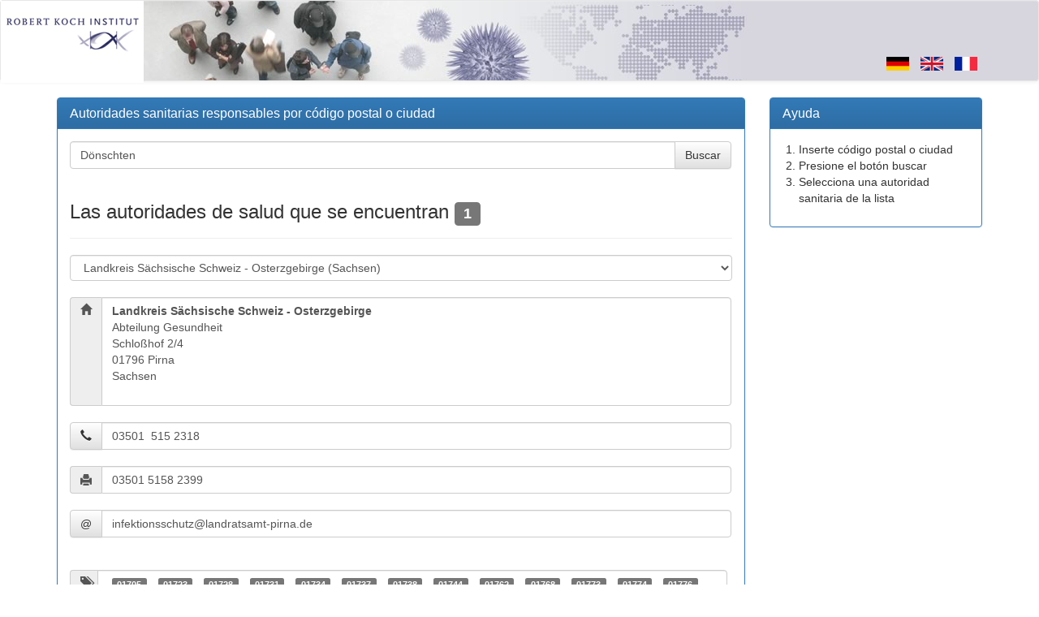

--- FILE ---
content_type: text/html; charset=utf-8
request_url: https://tools.rki.de/PLZTool/es-ES?q=D%C3%B6nschten
body_size: 78104
content:


<!DOCTYPE html>
<html>
<head>
    <meta charset="utf-8" />
    <meta name="viewport" content="width=device-width, initial-scale=1.0">
    <meta http-equiv="X-UA-Compatible" content="IE=edge">
    <title>RKI PLZTool</title>
    <link rel="shortcut icon" href="/PLZTool/favicon.ico" type="image/x-icon" />
    <link rel="SHORTCUT ICON" href="/PLZTool/favicon.ico" />
    <link href="/PLZTool/Content/css?v=feQ-gXorgLXsOsRgkKYOZvQDNysITSh_FAUvifX0jys1" rel="stylesheet"/>

    <script src="/PLZTool/bundles/modernizr?v=HhNsJUFW8CuFkWhikUDyf5iaNXhIQqcgENOn5HNOhg01"></script>

    <script src="/PLZTool/bundles/jquery?v=bN3RzutCvXCytIQAapNBRHcSoPNVUA1hTqerTzrBp5c1"></script>

    
</head>
<body>
    <nav class="navbar navbar-default">
        <div class="container">
            <div class="navbar-header">
                <a class="navbar-brand" href="http://www.rki.de">
                    <img src="/PLZTool/Content/images/rki_logo.gif" alt="RKI-Logo" />
                </a>
            </div>
            <ul class="nav navbar-nav navbar-right">
                <li>
                    

<ul class="list-unstyled list-inline culture-selection">

        <li class="culture-item">
            <a lang="de-DE" href="/PLZTool/de-DE?q=D%C3%B6nschten">
                    <img src="/PLZTool/Content/images/de-DE.png" />
            </a>
        </li>
        <li class="culture-item">
            <a lang="en-GB" href="/PLZTool/en-GB?q=D%C3%B6nschten">
                    <img src="/PLZTool/Content/images/en-GB.png" />
            </a>
        </li>
        <li class="culture-item">
            <a lang="fr-FR" href="/PLZTool/fr-FR?q=D%C3%B6nschten">
                    <img src="/PLZTool/Content/images/fr-FR.png" />
            </a>
        </li>
</ul>

<script type="text/javascript">
        (function () {
            var options = {
                cookieName: "lang",
                cookieDaysUntilExpire: 365,
                elementType: "a",
                attributeName: "lang"
            };

            function changeLanguage(lang) {
                var date = new Date();
                date.setTime(date.getTime() + (options.cookieDaysUntilExpire * 24 * 60 * 60 * 1000));
                var expires = '; expires=' + date.toGMTString();

                document.cookie = options.cookieName + '=' + lang + expires + '; path=/';
            };

            var elementSelector = options.elementType + "[" + options.attributeName + "]";
            $(elementSelector).click(function () {
                changeLanguage($(this).attr(options.attributeName));
            });
        })();
</script>
                </li>
            </ul>
        </div>
    </nav>

    <div class="container body-content">
        <div class="row">
            <div class="col-md-9 col-sm-12">
                <div class="panel panel-primary">
                    <div class="panel-heading">
                        <h3 class="panel-title">Autoridades sanitarias responsables por c&#243;digo postal  o ciudad</h3>
                    </div>
                    <div class="panel-body">
                        




<form action="/PLZTool/es-ES" class="form-horizontal" method="get">    <div class="form-group">
        <div class="col-xs-12">
            <div class="input-group">
                <input class="form-control" id="q" name="q" placeholder="Introduzca un código postal o el lugar..." type="search" value="Dönschten" />
                <span class="input-group-btn">
                    <input class="btn btn-default" type="submit" value="Buscar" />
                </span>
            </div>
        </div>
    </div>
</form>
        <div class="page-header">
            <h3>Las autoridades de salud que se encuentran <span class="label label-default">1</span></h3>
        </div>
        <div id="result">
            <select autocomplete="off" class="form-control" id="SelectedAddress_Code" name="SelectedAddress.Code" size="1"><option selected="selected" value="1.14.6.28.01.">Landkreis S&#228;chsische Schweiz - Osterzgebirge (Sachsen)</option>
</select>            
            <br />
                <div id="transmittingSiteDetail">
                    

<div class="input-group">
    <span class="input-group-addon" style="vertical-align: top;" title="Direcci&#243;n">
        <span class="glyphicon glyphicon-home"></span>
    </span>
    <div class="form-control" style="height: auto;">
        <address>
            <strong>Landkreis S&#228;chsische Schweiz - Osterzgebirge</strong><br />
Abteilung Gesundheit<br />
            Schlo&#223;hof 2/4<br />
            01796 Pirna<br />
            Sachsen

        </address>
    </div>
</div>
<br />

<div class="input-group">
        <span class="input-group-btn" title="Tel&#233;fono">
            <a class="btn btn-default" type="button" href="tel:035015152318">
                <span class="glyphicon glyphicon-earphone"></span>
            </a>
        </span>

    <input type="text" class="form-control" value="03501  515 2318" readonly="readonly">
</div>



<br />

<div class="input-group">
    <span class="input-group-addon" title="Fax"><span class="glyphicon glyphicon-print"></span></span>
    <input type="text" class="form-control" value="03501 5158 2399" readonly="readonly">
</div>

<br />

<div class="input-group">
        <span class="input-group-btn" title="E-Mail">
            <a class="btn btn-default" type="button" href="mailto:infektionsschutz@landratsamt-pirna.de">@</a>
        </span>
    <input type="text" class="form-control" value="infektionsschutz@landratsamt-pirna.de" readonly="readonly" />
</div>
<br />

    <br />
    <div class="input-group">
        <span class="input-group-addon" title="Tags" style="vertical-align: top;"><span class="glyphicon glyphicon-tags"></span></span>
        <ul class="form-control list-inline" style="height: auto; max-height: 300px; overflow-y: scroll;">
                <li style="margin-bottom: 3px;">
                    <span class="label label-default"><a href="/PLZTool/es-ES?q=01705" style="color: white;">01705</a></span>
                </li>
                <li style="margin-bottom: 3px;">
                    <span class="label label-default"><a href="/PLZTool/es-ES?q=01723" style="color: white;">01723</a></span>
                </li>
                <li style="margin-bottom: 3px;">
                    <span class="label label-default"><a href="/PLZTool/es-ES?q=01728" style="color: white;">01728</a></span>
                </li>
                <li style="margin-bottom: 3px;">
                    <span class="label label-default"><a href="/PLZTool/es-ES?q=01731" style="color: white;">01731</a></span>
                </li>
                <li style="margin-bottom: 3px;">
                    <span class="label label-default"><a href="/PLZTool/es-ES?q=01734" style="color: white;">01734</a></span>
                </li>
                <li style="margin-bottom: 3px;">
                    <span class="label label-default"><a href="/PLZTool/es-ES?q=01737" style="color: white;">01737</a></span>
                </li>
                <li style="margin-bottom: 3px;">
                    <span class="label label-default"><a href="/PLZTool/es-ES?q=01738" style="color: white;">01738</a></span>
                </li>
                <li style="margin-bottom: 3px;">
                    <span class="label label-default"><a href="/PLZTool/es-ES?q=01744" style="color: white;">01744</a></span>
                </li>
                <li style="margin-bottom: 3px;">
                    <span class="label label-default"><a href="/PLZTool/es-ES?q=01762" style="color: white;">01762</a></span>
                </li>
                <li style="margin-bottom: 3px;">
                    <span class="label label-default"><a href="/PLZTool/es-ES?q=01768" style="color: white;">01768</a></span>
                </li>
                <li style="margin-bottom: 3px;">
                    <span class="label label-default"><a href="/PLZTool/es-ES?q=01773" style="color: white;">01773</a></span>
                </li>
                <li style="margin-bottom: 3px;">
                    <span class="label label-default"><a href="/PLZTool/es-ES?q=01774" style="color: white;">01774</a></span>
                </li>
                <li style="margin-bottom: 3px;">
                    <span class="label label-default"><a href="/PLZTool/es-ES?q=01776" style="color: white;">01776</a></span>
                </li>
                <li style="margin-bottom: 3px;">
                    <span class="label label-default"><a href="/PLZTool/es-ES?q=01778" style="color: white;">01778</a></span>
                </li>
                <li style="margin-bottom: 3px;">
                    <span class="label label-default"><a href="/PLZTool/es-ES?q=01796" style="color: white;">01796</a></span>
                </li>
                <li style="margin-bottom: 3px;">
                    <span class="label label-default"><a href="/PLZTool/es-ES?q=01809" style="color: white;">01809</a></span>
                </li>
                <li style="margin-bottom: 3px;">
                    <span class="label label-default"><a href="/PLZTool/es-ES?q=01812" style="color: white;">01812</a></span>
                </li>
                <li style="margin-bottom: 3px;">
                    <span class="label label-default"><a href="/PLZTool/es-ES?q=01814" style="color: white;">01814</a></span>
                </li>
                <li style="margin-bottom: 3px;">
                    <span class="label label-default"><a href="/PLZTool/es-ES?q=01815" style="color: white;">01815</a></span>
                </li>
                <li style="margin-bottom: 3px;">
                    <span class="label label-default"><a href="/PLZTool/es-ES?q=01816" style="color: white;">01816</a></span>
                </li>
                <li style="margin-bottom: 3px;">
                    <span class="label label-default"><a href="/PLZTool/es-ES?q=01819" style="color: white;">01819</a></span>
                </li>
                <li style="margin-bottom: 3px;">
                    <span class="label label-default"><a href="/PLZTool/es-ES?q=01824" style="color: white;">01824</a></span>
                </li>
                <li style="margin-bottom: 3px;">
                    <span class="label label-default"><a href="/PLZTool/es-ES?q=01825" style="color: white;">01825</a></span>
                </li>
                <li style="margin-bottom: 3px;">
                    <span class="label label-default"><a href="/PLZTool/es-ES?q=01829" style="color: white;">01829</a></span>
                </li>
                <li style="margin-bottom: 3px;">
                    <span class="label label-default"><a href="/PLZTool/es-ES?q=01833" style="color: white;">01833</a></span>
                </li>
                <li style="margin-bottom: 3px;">
                    <span class="label label-default"><a href="/PLZTool/es-ES?q=01844" style="color: white;">01844</a></span>
                </li>
                <li style="margin-bottom: 3px;">
                    <span class="label label-default"><a href="/PLZTool/es-ES?q=01847" style="color: white;">01847</a></span>
                </li>
                <li style="margin-bottom: 3px;">
                    <span class="label label-default"><a href="/PLZTool/es-ES?q=01848" style="color: white;">01848</a></span>
                </li>
                <li style="margin-bottom: 3px;">
                    <span class="label label-default"><a href="/PLZTool/es-ES?q=01855" style="color: white;">01855</a></span>
                </li>
                <li style="margin-bottom: 3px;">
                    <span class="label label-default"><a href="/PLZTool/es-ES?q=01871" style="color: white;">01871</a></span>
                </li>
                <li style="margin-bottom: 3px;">
                    <span class="label label-default"><a href="/PLZTool/es-ES?q=Altenberg" style="color: white;">Altenberg</a></span>
                </li>
                <li style="margin-bottom: 3px;">
                    <span class="label label-default"><a href="/PLZTool/es-ES?q=Altendorf" style="color: white;">Altendorf</a></span>
                </li>
                <li style="margin-bottom: 3px;">
                    <span class="label label-default"><a href="/PLZTool/es-ES?q=Ammelsdorf" style="color: white;">Ammelsdorf</a></span>
                </li>
                <li style="margin-bottom: 3px;">
                    <span class="label label-default"><a href="/PLZTool/es-ES?q=Babisnau" style="color: white;">Babisnau</a></span>
                </li>
                <li style="margin-bottom: 3px;">
                    <span class="label label-default"><a href="/PLZTool/es-ES?q=Bad%20Gottleuba%2C%20Kurort" style="color: white;">Bad Gottleuba, Kurort</a></span>
                </li>
                <li style="margin-bottom: 3px;">
                    <span class="label label-default"><a href="/PLZTool/es-ES?q=Bad%20Gottleuba-Berggie%C3%9Fh%C3%BCbel" style="color: white;">Bad Gottleuba-Berggie&#223;h&#252;bel</a></span>
                </li>
                <li style="margin-bottom: 3px;">
                    <span class="label label-default"><a href="/PLZTool/es-ES?q=Bad%20Schandau" style="color: white;">Bad Schandau</a></span>
                </li>
                <li style="margin-bottom: 3px;">
                    <span class="label label-default"><a href="/PLZTool/es-ES?q=Bahra" style="color: white;">Bahra</a></span>
                </li>
                <li style="margin-bottom: 3px;">
                    <span class="label label-default"><a href="/PLZTool/es-ES?q=Bahretal" style="color: white;">Bahretal</a></span>
                </li>
                <li style="margin-bottom: 3px;">
                    <span class="label label-default"><a href="/PLZTool/es-ES?q=Bannewitz" style="color: white;">Bannewitz</a></span>
                </li>
                <li style="margin-bottom: 3px;">
                    <span class="label label-default"><a href="/PLZTool/es-ES?q=B%C3%A4renfels%2C%20Kurort" style="color: white;">B&#228;renfels, Kurort</a></span>
                </li>
                <li style="margin-bottom: 3px;">
                    <span class="label label-default"><a href="/PLZTool/es-ES?q=B%C3%A4renhecke" style="color: white;">B&#228;renhecke</a></span>
                </li>
                <li style="margin-bottom: 3px;">
                    <span class="label label-default"><a href="/PLZTool/es-ES?q=B%C3%A4renklause" style="color: white;">B&#228;renklause</a></span>
                </li>
                <li style="margin-bottom: 3px;">
                    <span class="label label-default"><a href="/PLZTool/es-ES?q=B%C3%A4renstein" style="color: white;">B&#228;renstein</a></span>
                </li>
                <li style="margin-bottom: 3px;">
                    <span class="label label-default"><a href="/PLZTool/es-ES?q=Beerwalde" style="color: white;">Beerwalde</a></span>
                </li>
                <li style="margin-bottom: 3px;">
                    <span class="label label-default"><a href="/PLZTool/es-ES?q=Berggie%C3%9Fh%C3%BCbel%2C%20Kurort" style="color: white;">Berggie&#223;h&#252;bel, Kurort</a></span>
                </li>
                <li style="margin-bottom: 3px;">
                    <span class="label label-default"><a href="/PLZTool/es-ES?q=Berreuth" style="color: white;">Berreuth</a></span>
                </li>
                <li style="margin-bottom: 3px;">
                    <span class="label label-default"><a href="/PLZTool/es-ES?q=Berthelsdorf" style="color: white;">Berthelsdorf</a></span>
                </li>
                <li style="margin-bottom: 3px;">
                    <span class="label label-default"><a href="/PLZTool/es-ES?q=Bielatal" style="color: white;">Bielatal</a></span>
                </li>
                <li style="margin-bottom: 3px;">
                    <span class="label label-default"><a href="/PLZTool/es-ES?q=Biensdorf" style="color: white;">Biensdorf</a></span>
                </li>
                <li style="margin-bottom: 3px;">
                    <span class="label label-default"><a href="/PLZTool/es-ES?q=Birkenhain" style="color: white;">Birkenhain</a></span>
                </li>
                <li style="margin-bottom: 3px;">
                    <span class="label label-default"><a href="/PLZTool/es-ES?q=Birkigt" style="color: white;">Birkigt</a></span>
                </li>
                <li style="margin-bottom: 3px;">
                    <span class="label label-default"><a href="/PLZTool/es-ES?q=Birkwitz" style="color: white;">Birkwitz</a></span>
                </li>
                <li style="margin-bottom: 3px;">
                    <span class="label label-default"><a href="/PLZTool/es-ES?q=Blankenstein" style="color: white;">Blankenstein</a></span>
                </li>
                <li style="margin-bottom: 3px;">
                    <span class="label label-default"><a href="/PLZTool/es-ES?q=Boderitz" style="color: white;">Boderitz</a></span>
                </li>
                <li style="margin-bottom: 3px;">
                    <span class="label label-default"><a href="/PLZTool/es-ES?q=Bonnewitz" style="color: white;">Bonnewitz</a></span>
                </li>
                <li style="margin-bottom: 3px;">
                    <span class="label label-default"><a href="/PLZTool/es-ES?q=Borlas" style="color: white;">Borlas</a></span>
                </li>
                <li style="margin-bottom: 3px;">
                    <span class="label label-default"><a href="/PLZTool/es-ES?q=Borna" style="color: white;">Borna</a></span>
                </li>
                <li style="margin-bottom: 3px;">
                    <span class="label label-default"><a href="/PLZTool/es-ES?q=B%C3%B6rnchen" style="color: white;">B&#246;rnchen</a></span>
                </li>
                <li style="margin-bottom: 3px;">
                    <span class="label label-default"><a href="/PLZTool/es-ES?q=B%C3%B6rnersdorf" style="color: white;">B&#246;rnersdorf</a></span>
                </li>
                <li style="margin-bottom: 3px;">
                    <span class="label label-default"><a href="/PLZTool/es-ES?q=Borthen" style="color: white;">Borthen</a></span>
                </li>
                <li style="margin-bottom: 3px;">
                    <span class="label label-default"><a href="/PLZTool/es-ES?q=Bosewitz" style="color: white;">Bosewitz</a></span>
                </li>
                <li style="margin-bottom: 3px;">
                    <span class="label label-default"><a href="/PLZTool/es-ES?q=Braunsdorf" style="color: white;">Braunsdorf</a></span>
                </li>
                <li style="margin-bottom: 3px;">
                    <span class="label label-default"><a href="/PLZTool/es-ES?q=Breitenau" style="color: white;">Breitenau</a></span>
                </li>
                <li style="margin-bottom: 3px;">
                    <span class="label label-default"><a href="/PLZTool/es-ES?q=Br%C3%B6sgen" style="color: white;">Br&#246;sgen</a></span>
                </li>
                <li style="margin-bottom: 3px;">
                    <span class="label label-default"><a href="/PLZTool/es-ES?q=Burgk" style="color: white;">Burgk</a></span>
                </li>
                <li style="margin-bottom: 3px;">
                    <span class="label label-default"><a href="/PLZTool/es-ES?q=Burgst%C3%A4dtel" style="color: white;">Burgst&#228;dtel</a></span>
                </li>
                <li style="margin-bottom: 3px;">
                    <span class="label label-default"><a href="/PLZTool/es-ES?q=Burkhardswalde" style="color: white;">Burkhardswalde</a></span>
                </li>
                <li style="margin-bottom: 3px;">
                    <span class="label label-default"><a href="/PLZTool/es-ES?q=Colmnitz" style="color: white;">Colmnitz</a></span>
                </li>
                <li style="margin-bottom: 3px;">
                    <span class="label label-default"><a href="/PLZTool/es-ES?q=Copitz" style="color: white;">Copitz</a></span>
                </li>
                <li style="margin-bottom: 3px;">
                    <span class="label label-default"><a href="/PLZTool/es-ES?q=Cotta" style="color: white;">Cotta</a></span>
                </li>
                <li style="margin-bottom: 3px;">
                    <span class="label label-default"><a href="/PLZTool/es-ES?q=Crotta" style="color: white;">Crotta</a></span>
                </li>
                <li style="margin-bottom: 3px;">
                    <span class="label label-default"><a href="/PLZTool/es-ES?q=Cunnersdorf" style="color: white;">Cunnersdorf</a></span>
                </li>
                <li style="margin-bottom: 3px;">
                    <span class="label label-default"><a href="/PLZTool/es-ES?q=Cunnersdorf%20b.%20K%C3%B6nigstein" style="color: white;">Cunnersdorf b. K&#246;nigstein</a></span>
                </li>
                <li style="margin-bottom: 3px;">
                    <span class="label label-default"><a href="/PLZTool/es-ES?q=Daube" style="color: white;">Daube</a></span>
                </li>
                <li style="margin-bottom: 3px;">
                    <span class="label label-default"><a href="/PLZTool/es-ES?q=Deuben" style="color: white;">Deuben</a></span>
                </li>
                <li style="margin-bottom: 3px;">
                    <span class="label label-default"><a href="/PLZTool/es-ES?q=Dippoldiswalde" style="color: white;">Dippoldiswalde</a></span>
                </li>
                <li style="margin-bottom: 3px;">
                    <span class="label label-default"><a href="/PLZTool/es-ES?q=Dittersdorf" style="color: white;">Dittersdorf</a></span>
                </li>
                <li style="margin-bottom: 3px;">
                    <span class="label label-default"><a href="/PLZTool/es-ES?q=Doberzeit" style="color: white;">Doberzeit</a></span>
                </li>
                <li style="margin-bottom: 3px;">
                    <span class="label label-default"><a href="/PLZTool/es-ES?q=Dobra" style="color: white;">Dobra</a></span>
                </li>
                <li style="margin-bottom: 3px;">
                    <span class="label label-default"><a href="/PLZTool/es-ES?q=D%C3%B6bra" style="color: white;">D&#246;bra</a></span>
                </li>
                <li style="margin-bottom: 3px;">
                    <span class="label label-default"><a href="/PLZTool/es-ES?q=D%C3%B6hlen" style="color: white;">D&#246;hlen</a></span>
                </li>
                <li style="margin-bottom: 3px;">
                    <span class="label label-default"><a href="/PLZTool/es-ES?q=Dohma" style="color: white;">Dohma</a></span>
                </li>
                <li style="margin-bottom: 3px;">
                    <span class="label label-default"><a href="/PLZTool/es-ES?q=Dohna" style="color: white;">Dohna</a></span>
                </li>
                <li style="margin-bottom: 3px;">
                    <span class="label label-default"><a href="/PLZTool/es-ES?q=D%C3%B6nschten" style="color: white;">D&#246;nschten</a></span>
                </li>
                <li style="margin-bottom: 3px;">
                    <span class="label label-default"><a href="/PLZTool/es-ES?q=Dorf%20Wehlen" style="color: white;">Dorf Wehlen</a></span>
                </li>
                <li style="margin-bottom: 3px;">
                    <span class="label label-default"><a href="/PLZTool/es-ES?q=Dorfhain" style="color: white;">Dorfhain</a></span>
                </li>
                <li style="margin-bottom: 3px;">
                    <span class="label label-default"><a href="/PLZTool/es-ES?q=D%C3%BCrrr%C3%B6hrsdorf-Dittersbach" style="color: white;">D&#252;rrr&#246;hrsdorf-Dittersbach</a></span>
                </li>
                <li style="margin-bottom: 3px;">
                    <span class="label label-default"><a href="/PLZTool/es-ES?q=Ebenheit" style="color: white;">Ebenheit</a></span>
                </li>
                <li style="margin-bottom: 3px;">
                    <span class="label label-default"><a href="/PLZTool/es-ES?q=Ehrenberg" style="color: white;">Ehrenberg</a></span>
                </li>
                <li style="margin-bottom: 3px;">
                    <span class="label label-default"><a href="/PLZTool/es-ES?q=Elbersdorf" style="color: white;">Elbersdorf</a></span>
                </li>
                <li style="margin-bottom: 3px;">
                    <span class="label label-default"><a href="/PLZTool/es-ES?q=Elend" style="color: white;">Elend</a></span>
                </li>
                <li style="margin-bottom: 3px;">
                    <span class="label label-default"><a href="/PLZTool/es-ES?q=Falkenhain" style="color: white;">Falkenhain</a></span>
                </li>
                <li style="margin-bottom: 3px;">
                    <span class="label label-default"><a href="/PLZTool/es-ES?q=F%C3%B6rdergersdorf" style="color: white;">F&#246;rdergersdorf</a></span>
                </li>
                <li style="margin-bottom: 3px;">
                    <span class="label label-default"><a href="/PLZTool/es-ES?q=Forsthaus" style="color: white;">Forsthaus</a></span>
                </li>
                <li style="margin-bottom: 3px;">
                    <span class="label label-default"><a href="/PLZTool/es-ES?q=Freital" style="color: white;">Freital</a></span>
                </li>
                <li style="margin-bottom: 3px;">
                    <span class="label label-default"><a href="/PLZTool/es-ES?q=Friedersdorf" style="color: white;">Friedersdorf</a></span>
                </li>
                <li style="margin-bottom: 3px;">
                    <span class="label label-default"><a href="/PLZTool/es-ES?q=Friedrichswalde" style="color: white;">Friedrichswalde</a></span>
                </li>
                <li style="margin-bottom: 3px;">
                    <span class="label label-default"><a href="/PLZTool/es-ES?q=F%C3%BCrstenau" style="color: white;">F&#252;rstenau</a></span>
                </li>
                <li style="margin-bottom: 3px;">
                    <span class="label label-default"><a href="/PLZTool/es-ES?q=F%C3%BCrstenwalde" style="color: white;">F&#252;rstenwalde</a></span>
                </li>
                <li style="margin-bottom: 3px;">
                    <span class="label label-default"><a href="/PLZTool/es-ES?q=Gamig" style="color: white;">Gamig</a></span>
                </li>
                <li style="margin-bottom: 3px;">
                    <span class="label label-default"><a href="/PLZTool/es-ES?q=Gaustritz" style="color: white;">Gaustritz</a></span>
                </li>
                <li style="margin-bottom: 3px;">
                    <span class="label label-default"><a href="/PLZTool/es-ES?q=Geising" style="color: white;">Geising</a></span>
                </li>
                <li style="margin-bottom: 3px;">
                    <span class="label label-default"><a href="/PLZTool/es-ES?q=Gersdorf" style="color: white;">Gersdorf</a></span>
                </li>
                <li style="margin-bottom: 3px;">
                    <span class="label label-default"><a href="/PLZTool/es-ES?q=Glash%C3%BCtte" style="color: white;">Glash&#252;tte</a></span>
                </li>
                <li style="margin-bottom: 3px;">
                    <span class="label label-default"><a href="/PLZTool/es-ES?q=Goes" style="color: white;">Goes</a></span>
                </li>
                <li style="margin-bottom: 3px;">
                    <span class="label label-default"><a href="/PLZTool/es-ES?q=Gohrisch" style="color: white;">Gohrisch</a></span>
                </li>
                <li style="margin-bottom: 3px;">
                    <span class="label label-default"><a href="/PLZTool/es-ES?q=Gohrisch%2C%20Kurort" style="color: white;">Gohrisch, Kurort</a></span>
                </li>
                <li style="margin-bottom: 3px;">
                    <span class="label label-default"><a href="/PLZTool/es-ES?q=Golberode" style="color: white;">Golberode</a></span>
                </li>
                <li style="margin-bottom: 3px;">
                    <span class="label label-default"><a href="/PLZTool/es-ES?q=Gombsen" style="color: white;">Gombsen</a></span>
                </li>
                <li style="margin-bottom: 3px;">
                    <span class="label label-default"><a href="/PLZTool/es-ES?q=Goppeln" style="color: white;">Goppeln</a></span>
                </li>
                <li style="margin-bottom: 3px;">
                    <span class="label label-default"><a href="/PLZTool/es-ES?q=G%C3%B6ppersdorf" style="color: white;">G&#246;ppersdorf</a></span>
                </li>
                <li style="margin-bottom: 3px;">
                    <span class="label label-default"><a href="/PLZTool/es-ES?q=Gorknitz" style="color: white;">Gorknitz</a></span>
                </li>
                <li style="margin-bottom: 3px;">
                    <span class="label label-default"><a href="/PLZTool/es-ES?q=Go%C3%9Fdorf" style="color: white;">Go&#223;dorf</a></span>
                </li>
                <li style="margin-bottom: 3px;">
                    <span class="label label-default"><a href="/PLZTool/es-ES?q=Gottgetreu" style="color: white;">Gottgetreu</a></span>
                </li>
                <li style="margin-bottom: 3px;">
                    <span class="label label-default"><a href="/PLZTool/es-ES?q=Graupa" style="color: white;">Graupa</a></span>
                </li>
                <li style="margin-bottom: 3px;">
                    <span class="label label-default"><a href="/PLZTool/es-ES?q=Grillenburg" style="color: white;">Grillenburg</a></span>
                </li>
                <li style="margin-bottom: 3px;">
                    <span class="label label-default"><a href="/PLZTool/es-ES?q=Gro%C3%9Fopitz" style="color: white;">Gro&#223;opitz</a></span>
                </li>
                <li style="margin-bottom: 3px;">
                    <span class="label label-default"><a href="/PLZTool/es-ES?q=Gro%C3%9Fr%C3%B6hrsdorf" style="color: white;">Gro&#223;r&#246;hrsdorf</a></span>
                </li>
                <li style="margin-bottom: 3px;">
                    <span class="label label-default"><a href="/PLZTool/es-ES?q=Grumbach" style="color: white;">Grumbach</a></span>
                </li>
                <li style="margin-bottom: 3px;">
                    <span class="label label-default"><a href="/PLZTool/es-ES?q=Grund" style="color: white;">Grund</a></span>
                </li>
                <li style="margin-bottom: 3px;">
                    <span class="label label-default"><a href="/PLZTool/es-ES?q=Hainersdorf" style="color: white;">Hainersdorf</a></span>
                </li>
                <li style="margin-bottom: 3px;">
                    <span class="label label-default"><a href="/PLZTool/es-ES?q=Hainsberg" style="color: white;">Hainsberg</a></span>
                </li>
                <li style="margin-bottom: 3px;">
                    <span class="label label-default"><a href="/PLZTool/es-ES?q=H%C3%A4nichen" style="color: white;">H&#228;nichen</a></span>
                </li>
                <li style="margin-bottom: 3px;">
                    <span class="label label-default"><a href="/PLZTool/es-ES?q=Hartmannsdorf" style="color: white;">Hartmannsdorf</a></span>
                </li>
                <li style="margin-bottom: 3px;">
                    <span class="label label-default"><a href="/PLZTool/es-ES?q=Hartmannsdorf-Reichenau" style="color: white;">Hartmannsdorf-Reichenau</a></span>
                </li>
                <li style="margin-bottom: 3px;">
                    <span class="label label-default"><a href="/PLZTool/es-ES?q=Hausdorf" style="color: white;">Hausdorf</a></span>
                </li>
                <li style="margin-bottom: 3px;">
                    <span class="label label-default"><a href="/PLZTool/es-ES?q=Heeselicht" style="color: white;">Heeselicht</a></span>
                </li>
                <li style="margin-bottom: 3px;">
                    <span class="label label-default"><a href="/PLZTool/es-ES?q=Heidenau" style="color: white;">Heidenau</a></span>
                </li>
                <li style="margin-bottom: 3px;">
                    <span class="label label-default"><a href="/PLZTool/es-ES?q=Helbigsdorf" style="color: white;">Helbigsdorf</a></span>
                </li>
                <li style="margin-bottom: 3px;">
                    <span class="label label-default"><a href="/PLZTool/es-ES?q=Hellendorf" style="color: white;">Hellendorf</a></span>
                </li>
                <li style="margin-bottom: 3px;">
                    <span class="label label-default"><a href="/PLZTool/es-ES?q=Helmsdorf" style="color: white;">Helmsdorf</a></span>
                </li>
                <li style="margin-bottom: 3px;">
                    <span class="label label-default"><a href="/PLZTool/es-ES?q=Hennersbach" style="color: white;">Hennersbach</a></span>
                </li>
                <li style="margin-bottom: 3px;">
                    <span class="label label-default"><a href="/PLZTool/es-ES?q=Hennersdorf" style="color: white;">Hennersdorf</a></span>
                </li>
                <li style="margin-bottom: 3px;">
                    <span class="label label-default"><a href="/PLZTool/es-ES?q=Herbergen" style="color: white;">Herbergen</a></span>
                </li>
                <li style="margin-bottom: 3px;">
                    <span class="label label-default"><a href="/PLZTool/es-ES?q=Hermsdorf" style="color: white;">Hermsdorf</a></span>
                </li>
                <li style="margin-bottom: 3px;">
                    <span class="label label-default"><a href="/PLZTool/es-ES?q=Hermsdorf%2FErzgeb." style="color: white;">Hermsdorf/Erzgeb.</a></span>
                </li>
                <li style="margin-bottom: 3px;">
                    <span class="label label-default"><a href="/PLZTool/es-ES?q=Hertigswalde" style="color: white;">Hertigswalde</a></span>
                </li>
                <li style="margin-bottom: 3px;">
                    <span class="label label-default"><a href="/PLZTool/es-ES?q=Herzogswalde" style="color: white;">Herzogswalde</a></span>
                </li>
                <li style="margin-bottom: 3px;">
                    <span class="label label-default"><a href="/PLZTool/es-ES?q=Hinterhermsdorf" style="color: white;">Hinterhermsdorf</a></span>
                </li>
                <li style="margin-bottom: 3px;">
                    <span class="label label-default"><a href="/PLZTool/es-ES?q=Hirschbach" style="color: white;">Hirschbach</a></span>
                </li>
                <li style="margin-bottom: 3px;">
                    <span class="label label-default"><a href="/PLZTool/es-ES?q=Hirschsprung" style="color: white;">Hirschsprung</a></span>
                </li>
                <li style="margin-bottom: 3px;">
                    <span class="label label-default"><a href="/PLZTool/es-ES?q=H%C3%B6ckendorf" style="color: white;">H&#246;ckendorf</a></span>
                </li>
                <li style="margin-bottom: 3px;">
                    <span class="label label-default"><a href="/PLZTool/es-ES?q=Hohburkersdorf" style="color: white;">Hohburkersdorf</a></span>
                </li>
                <li style="margin-bottom: 3px;">
                    <span class="label label-default"><a href="/PLZTool/es-ES?q=Hohnstein" style="color: white;">Hohnstein</a></span>
                </li>
                <li style="margin-bottom: 3px;">
                    <span class="label label-default"><a href="/PLZTool/es-ES?q=Jessen" style="color: white;">Jessen</a></span>
                </li>
                <li style="margin-bottom: 3px;">
                    <span class="label label-default"><a href="/PLZTool/es-ES?q=Johnsbach" style="color: white;">Johnsbach</a></span>
                </li>
                <li style="margin-bottom: 3px;">
                    <span class="label label-default"><a href="/PLZTool/es-ES?q=Karsdorf" style="color: white;">Karsdorf</a></span>
                </li>
                <li style="margin-bottom: 3px;">
                    <span class="label label-default"><a href="/PLZTool/es-ES?q=Kaufbach" style="color: white;">Kaufbach</a></span>
                </li>
                <li style="margin-bottom: 3px;">
                    <span class="label label-default"><a href="/PLZTool/es-ES?q=Kautzsch" style="color: white;">Kautzsch</a></span>
                </li>
                <li style="margin-bottom: 3px;">
                    <span class="label label-default"><a href="/PLZTool/es-ES?q=Kesselsdorf" style="color: white;">Kesselsdorf</a></span>
                </li>
                <li style="margin-bottom: 3px;">
                    <span class="label label-default"><a href="/PLZTool/es-ES?q=Kipsdorf%2C%20Kurort" style="color: white;">Kipsdorf, Kurort</a></span>
                </li>
                <li style="margin-bottom: 3px;">
                    <span class="label label-default"><a href="/PLZTool/es-ES?q=Kleba" style="color: white;">Kleba</a></span>
                </li>
                <li style="margin-bottom: 3px;">
                    <span class="label label-default"><a href="/PLZTool/es-ES?q=Kleincarsdorf" style="color: white;">Kleincarsdorf</a></span>
                </li>
                <li style="margin-bottom: 3px;">
                    <span class="label label-default"><a href="/PLZTool/es-ES?q=Kleingie%C3%9Fh%C3%BCbel" style="color: white;">Kleingie&#223;h&#252;bel</a></span>
                </li>
                <li style="margin-bottom: 3px;">
                    <span class="label label-default"><a href="/PLZTool/es-ES?q=Kleinhennersdorf" style="color: white;">Kleinhennersdorf</a></span>
                </li>
                <li style="margin-bottom: 3px;">
                    <span class="label label-default"><a href="/PLZTool/es-ES?q=Kleinnaundorf" style="color: white;">Kleinnaundorf</a></span>
                </li>
                <li style="margin-bottom: 3px;">
                    <span class="label label-default"><a href="/PLZTool/es-ES?q=Kleinopitz" style="color: white;">Kleinopitz</a></span>
                </li>
                <li style="margin-bottom: 3px;">
                    <span class="label label-default"><a href="/PLZTool/es-ES?q=Klingenberg" style="color: white;">Klingenberg</a></span>
                </li>
                <li style="margin-bottom: 3px;">
                    <span class="label label-default"><a href="/PLZTool/es-ES?q=Kohlm%C3%BChle" style="color: white;">Kohlm&#252;hle</a></span>
                </li>
                <li style="margin-bottom: 3px;">
                    <span class="label label-default"><a href="/PLZTool/es-ES?q=K%C3%B6nigstein%2FS%C3%A4chs.%20Schw." style="color: white;">K&#246;nigstein/S&#228;chs. Schw.</a></span>
                </li>
                <li style="margin-bottom: 3px;">
                    <span class="label label-default"><a href="/PLZTool/es-ES?q=K%C3%B6ttewitz" style="color: white;">K&#246;ttewitz</a></span>
                </li>
                <li style="margin-bottom: 3px;">
                    <span class="label label-default"><a href="/PLZTool/es-ES?q=Krebs" style="color: white;">Krebs</a></span>
                </li>
                <li style="margin-bottom: 3px;">
                    <span class="label label-default"><a href="/PLZTool/es-ES?q=Kreischa" style="color: white;">Kreischa</a></span>
                </li>
                <li style="margin-bottom: 3px;">
                    <span class="label label-default"><a href="/PLZTool/es-ES?q=Krietzschwitz" style="color: white;">Krietzschwitz</a></span>
                </li>
                <li style="margin-bottom: 3px;">
                    <span class="label label-default"><a href="/PLZTool/es-ES?q=Krippen" style="color: white;">Krippen</a></span>
                </li>
                <li style="margin-bottom: 3px;">
                    <span class="label label-default"><a href="/PLZTool/es-ES?q=Krumhermsdorf" style="color: white;">Krumhermsdorf</a></span>
                </li>
                <li style="margin-bottom: 3px;">
                    <span class="label label-default"><a href="/PLZTool/es-ES?q=Kurort%20Hartha" style="color: white;">Kurort Hartha</a></span>
                </li>
                <li style="margin-bottom: 3px;">
                    <span class="label label-default"><a href="/PLZTool/es-ES?q=Langburkersdorf" style="color: white;">Langburkersdorf</a></span>
                </li>
                <li style="margin-bottom: 3px;">
                    <span class="label label-default"><a href="/PLZTool/es-ES?q=Langenhennersdorf" style="color: white;">Langenhennersdorf</a></span>
                </li>
                <li style="margin-bottom: 3px;">
                    <span class="label label-default"><a href="/PLZTool/es-ES?q=Langenwolmsdorf" style="color: white;">Langenwolmsdorf</a></span>
                </li>
                <li style="margin-bottom: 3px;">
                    <span class="label label-default"><a href="/PLZTool/es-ES?q=Lauenstein" style="color: white;">Lauenstein</a></span>
                </li>
                <li style="margin-bottom: 3px;">
                    <span class="label label-default"><a href="/PLZTool/es-ES?q=Lauterbach" style="color: white;">Lauterbach</a></span>
                </li>
                <li style="margin-bottom: 3px;">
                    <span class="label label-default"><a href="/PLZTool/es-ES?q=Leupoldishain" style="color: white;">Leupoldishain</a></span>
                </li>
                <li style="margin-bottom: 3px;">
                    <span class="label label-default"><a href="/PLZTool/es-ES?q=Lichtenhain" style="color: white;">Lichtenhain</a></span>
                </li>
                <li style="margin-bottom: 3px;">
                    <span class="label label-default"><a href="/PLZTool/es-ES?q=Liebenau" style="color: white;">Liebenau</a></span>
                </li>
                <li style="margin-bottom: 3px;">
                    <span class="label label-default"><a href="/PLZTool/es-ES?q=Liebethal" style="color: white;">Liebethal</a></span>
                </li>
                <li style="margin-bottom: 3px;">
                    <span class="label label-default"><a href="/PLZTool/es-ES?q=Liebstadt" style="color: white;">Liebstadt</a></span>
                </li>
                <li style="margin-bottom: 3px;">
                    <span class="label label-default"><a href="/PLZTool/es-ES?q=Limbach" style="color: white;">Limbach</a></span>
                </li>
                <li style="margin-bottom: 3px;">
                    <span class="label label-default"><a href="/PLZTool/es-ES?q=Lohmen" style="color: white;">Lohmen</a></span>
                </li>
                <li style="margin-bottom: 3px;">
                    <span class="label label-default"><a href="/PLZTool/es-ES?q=Lohsdorf" style="color: white;">Lohsdorf</a></span>
                </li>
                <li style="margin-bottom: 3px;">
                    <span class="label label-default"><a href="/PLZTool/es-ES?q=L%C3%B6wenhain" style="color: white;">L&#246;wenhain</a></span>
                </li>
                <li style="margin-bottom: 3px;">
                    <span class="label label-default"><a href="/PLZTool/es-ES?q=L%C3%BCbau" style="color: white;">L&#252;bau</a></span>
                </li>
                <li style="margin-bottom: 3px;">
                    <span class="label label-default"><a href="/PLZTool/es-ES?q=Luchau" style="color: white;">Luchau</a></span>
                </li>
                <li style="margin-bottom: 3px;">
                    <span class="label label-default"><a href="/PLZTool/es-ES?q=Lungkwitz" style="color: white;">Lungkwitz</a></span>
                </li>
                <li style="margin-bottom: 3px;">
                    <span class="label label-default"><a href="/PLZTool/es-ES?q=Malter" style="color: white;">Malter</a></span>
                </li>
                <li style="margin-bottom: 3px;">
                    <span class="label label-default"><a href="/PLZTool/es-ES?q=Markersbach" style="color: white;">Markersbach</a></span>
                </li>
                <li style="margin-bottom: 3px;">
                    <span class="label label-default"><a href="/PLZTool/es-ES?q=Maxen" style="color: white;">Maxen</a></span>
                </li>
                <li style="margin-bottom: 3px;">
                    <span class="label label-default"><a href="/PLZTool/es-ES?q=Meusegast" style="color: white;">Meusegast</a></span>
                </li>
                <li style="margin-bottom: 3px;">
                    <span class="label label-default"><a href="/PLZTool/es-ES?q=Mittelndorf" style="color: white;">Mittelndorf</a></span>
                </li>
                <li style="margin-bottom: 3px;">
                    <span class="label label-default"><a href="/PLZTool/es-ES?q=Mockethal" style="color: white;">Mockethal</a></span>
                </li>
                <li style="margin-bottom: 3px;">
                    <span class="label label-default"><a href="/PLZTool/es-ES?q=Mohorn" style="color: white;">Mohorn</a></span>
                </li>
                <li style="margin-bottom: 3px;">
                    <span class="label label-default"><a href="/PLZTool/es-ES?q=M%C3%BCglitz" style="color: white;">M&#252;glitz</a></span>
                </li>
                <li style="margin-bottom: 3px;">
                    <span class="label label-default"><a href="/PLZTool/es-ES?q=M%C3%BCglitztal" style="color: white;">M&#252;glitztal</a></span>
                </li>
                <li style="margin-bottom: 3px;">
                    <span class="label label-default"><a href="/PLZTool/es-ES?q=M%C3%BChlbach" style="color: white;">M&#252;hlbach</a></span>
                </li>
                <li style="margin-bottom: 3px;">
                    <span class="label label-default"><a href="/PLZTool/es-ES?q=M%C3%BChlsdorf" style="color: white;">M&#252;hlsdorf</a></span>
                </li>
                <li style="margin-bottom: 3px;">
                    <span class="label label-default"><a href="/PLZTool/es-ES?q=Naundorf" style="color: white;">Naundorf</a></span>
                </li>
                <li style="margin-bottom: 3px;">
                    <span class="label label-default"><a href="/PLZTool/es-ES?q=Nentmannsdorf" style="color: white;">Nentmannsdorf</a></span>
                </li>
                <li style="margin-bottom: 3px;">
                    <span class="label label-default"><a href="/PLZTool/es-ES?q=Neu-Rehefeld" style="color: white;">Neu-Rehefeld</a></span>
                </li>
                <li style="margin-bottom: 3px;">
                    <span class="label label-default"><a href="/PLZTool/es-ES?q=Neud%C3%B6rfel" style="color: white;">Neud&#246;rfel</a></span>
                </li>
                <li style="margin-bottom: 3px;">
                    <span class="label label-default"><a href="/PLZTool/es-ES?q=Neuhermsdorf" style="color: white;">Neuhermsdorf</a></span>
                </li>
                <li style="margin-bottom: 3px;">
                    <span class="label label-default"><a href="/PLZTool/es-ES?q=Neundorf" style="color: white;">Neundorf</a></span>
                </li>
                <li style="margin-bottom: 3px;">
                    <span class="label label-default"><a href="/PLZTool/es-ES?q=Neustadt%20in%20Sachsen" style="color: white;">Neustadt in Sachsen</a></span>
                </li>
                <li style="margin-bottom: 3px;">
                    <span class="label label-default"><a href="/PLZTool/es-ES?q=Niederfrauendorf" style="color: white;">Niederfrauendorf</a></span>
                </li>
                <li style="margin-bottom: 3px;">
                    <span class="label label-default"><a href="/PLZTool/es-ES?q=Niederh%C3%A4slich" style="color: white;">Niederh&#228;slich</a></span>
                </li>
                <li style="margin-bottom: 3px;">
                    <span class="label label-default"><a href="/PLZTool/es-ES?q=Niederottendorf" style="color: white;">Niederottendorf</a></span>
                </li>
                <li style="margin-bottom: 3px;">
                    <span class="label label-default"><a href="/PLZTool/es-ES?q=Niederseidewitz" style="color: white;">Niederseidewitz</a></span>
                </li>
                <li style="margin-bottom: 3px;">
                    <span class="label label-default"><a href="/PLZTool/es-ES?q=Niedervogelgesang" style="color: white;">Niedervogelgesang</a></span>
                </li>
                <li style="margin-bottom: 3px;">
                    <span class="label label-default"><a href="/PLZTool/es-ES?q=Oberb%C3%A4renburg" style="color: white;">Oberb&#228;renburg</a></span>
                </li>
                <li style="margin-bottom: 3px;">
                    <span class="label label-default"><a href="/PLZTool/es-ES?q=Obercarsdorf" style="color: white;">Obercarsdorf</a></span>
                </li>
                <li style="margin-bottom: 3px;">
                    <span class="label label-default"><a href="/PLZTool/es-ES?q=Obercunnersdorf" style="color: white;">Obercunnersdorf</a></span>
                </li>
                <li style="margin-bottom: 3px;">
                    <span class="label label-default"><a href="/PLZTool/es-ES?q=Oberfrauendorf" style="color: white;">Oberfrauendorf</a></span>
                </li>
                <li style="margin-bottom: 3px;">
                    <span class="label label-default"><a href="/PLZTool/es-ES?q=Oberh%C3%A4slich" style="color: white;">Oberh&#228;slich</a></span>
                </li>
                <li style="margin-bottom: 3px;">
                    <span class="label label-default"><a href="/PLZTool/es-ES?q=Oberhermsdorf" style="color: white;">Oberhermsdorf</a></span>
                </li>
                <li style="margin-bottom: 3px;">
                    <span class="label label-default"><a href="/PLZTool/es-ES?q=Obernaundorf" style="color: white;">Obernaundorf</a></span>
                </li>
                <li style="margin-bottom: 3px;">
                    <span class="label label-default"><a href="/PLZTool/es-ES?q=Oberottendorf" style="color: white;">Oberottendorf</a></span>
                </li>
                <li style="margin-bottom: 3px;">
                    <span class="label label-default"><a href="/PLZTool/es-ES?q=Oberp%C3%B6bel" style="color: white;">Oberp&#246;bel</a></span>
                </li>
                <li style="margin-bottom: 3px;">
                    <span class="label label-default"><a href="/PLZTool/es-ES?q=Obervogelgesang" style="color: white;">Obervogelgesang</a></span>
                </li>
                <li style="margin-bottom: 3px;">
                    <span class="label label-default"><a href="/PLZTool/es-ES?q=Oelsa" style="color: white;">Oelsa</a></span>
                </li>
                <li style="margin-bottom: 3px;">
                    <span class="label label-default"><a href="/PLZTool/es-ES?q=Oelsen" style="color: white;">Oelsen</a></span>
                </li>
                <li style="margin-bottom: 3px;">
                    <span class="label label-default"><a href="/PLZTool/es-ES?q=Ostrau" style="color: white;">Ostrau</a></span>
                </li>
                <li style="margin-bottom: 3px;">
                    <span class="label label-default"><a href="/PLZTool/es-ES?q=Ottendorf" style="color: white;">Ottendorf</a></span>
                </li>
                <li style="margin-bottom: 3px;">
                    <span class="label label-default"><a href="/PLZTool/es-ES?q=Papstdorf" style="color: white;">Papstdorf</a></span>
                </li>
                <li style="margin-bottom: 3px;">
                    <span class="label label-default"><a href="/PLZTool/es-ES?q=Paulsdorf" style="color: white;">Paulsdorf</a></span>
                </li>
                <li style="margin-bottom: 3px;">
                    <span class="label label-default"><a href="/PLZTool/es-ES?q=Paulshain" style="color: white;">Paulshain</a></span>
                </li>
                <li style="margin-bottom: 3px;">
                    <span class="label label-default"><a href="/PLZTool/es-ES?q=Pesterwitz" style="color: white;">Pesterwitz</a></span>
                </li>
                <li style="margin-bottom: 3px;">
                    <span class="label label-default"><a href="/PLZTool/es-ES?q=Pfaffendorf" style="color: white;">Pfaffendorf</a></span>
                </li>
                <li style="margin-bottom: 3px;">
                    <span class="label label-default"><a href="/PLZTool/es-ES?q=Pirna" style="color: white;">Pirna</a></span>
                </li>
                <li style="margin-bottom: 3px;">
                    <span class="label label-default"><a href="/PLZTool/es-ES?q=Pohrsdorf" style="color: white;">Pohrsdorf</a></span>
                </li>
                <li style="margin-bottom: 3px;">
                    <span class="label label-default"><a href="/PLZTool/es-ES?q=Polenz" style="color: white;">Polenz</a></span>
                </li>
                <li style="margin-bottom: 3px;">
                    <span class="label label-default"><a href="/PLZTool/es-ES?q=Porschdorf" style="color: white;">Porschdorf</a></span>
                </li>
                <li style="margin-bottom: 3px;">
                    <span class="label label-default"><a href="/PLZTool/es-ES?q=Porschendorf" style="color: white;">Porschendorf</a></span>
                </li>
                <li style="margin-bottom: 3px;">
                    <span class="label label-default"><a href="/PLZTool/es-ES?q=Possendorf" style="color: white;">Possendorf</a></span>
                </li>
                <li style="margin-bottom: 3px;">
                    <span class="label label-default"><a href="/PLZTool/es-ES?q=Posta" style="color: white;">Posta</a></span>
                </li>
                <li style="margin-bottom: 3px;">
                    <span class="label label-default"><a href="/PLZTool/es-ES?q=Postelwitz" style="color: white;">Postelwitz</a></span>
                </li>
                <li style="margin-bottom: 3px;">
                    <span class="label label-default"><a href="/PLZTool/es-ES?q=Potschappel" style="color: white;">Potschappel</a></span>
                </li>
                <li style="margin-bottom: 3px;">
                    <span class="label label-default"><a href="/PLZTool/es-ES?q=P%C3%B6tzscha" style="color: white;">P&#246;tzscha</a></span>
                </li>
                <li style="margin-bottom: 3px;">
                    <span class="label label-default"><a href="/PLZTool/es-ES?q=Pratzschwitz" style="color: white;">Pratzschwitz</a></span>
                </li>
                <li style="margin-bottom: 3px;">
                    <span class="label label-default"><a href="/PLZTool/es-ES?q=Pretzschendorf" style="color: white;">Pretzschendorf</a></span>
                </li>
                <li style="margin-bottom: 3px;">
                    <span class="label label-default"><a href="/PLZTool/es-ES?q=Prossen" style="color: white;">Prossen</a></span>
                </li>
                <li style="margin-bottom: 3px;">
                    <span class="label label-default"><a href="/PLZTool/es-ES?q=Quohren" style="color: white;">Quohren</a></span>
                </li>
                <li style="margin-bottom: 3px;">
                    <span class="label label-default"><a href="/PLZTool/es-ES?q=Rabenau" style="color: white;">Rabenau</a></span>
                </li>
                <li style="margin-bottom: 3px;">
                    <span class="label label-default"><a href="/PLZTool/es-ES?q=Rathen" style="color: white;">Rathen</a></span>
                </li>
                <li style="margin-bottom: 3px;">
                    <span class="label label-default"><a href="/PLZTool/es-ES?q=Rathewalde" style="color: white;">Rathewalde</a></span>
                </li>
                <li style="margin-bottom: 3px;">
                    <span class="label label-default"><a href="/PLZTool/es-ES?q=Rathmannsdorf" style="color: white;">Rathmannsdorf</a></span>
                </li>
                <li style="margin-bottom: 3px;">
                    <span class="label label-default"><a href="/PLZTool/es-ES?q=Raum" style="color: white;">Raum</a></span>
                </li>
                <li style="margin-bottom: 3px;">
                    <span class="label label-default"><a href="/PLZTool/es-ES?q=Rehefeld-Zaunhaus" style="color: white;">Rehefeld-Zaunhaus</a></span>
                </li>
                <li style="margin-bottom: 3px;">
                    <span class="label label-default"><a href="/PLZTool/es-ES?q=Reichenau" style="color: white;">Reichenau</a></span>
                </li>
                <li style="margin-bottom: 3px;">
                    <span class="label label-default"><a href="/PLZTool/es-ES?q=Reichst%C3%A4dt" style="color: white;">Reichst&#228;dt</a></span>
                </li>
                <li style="margin-bottom: 3px;">
                    <span class="label label-default"><a href="/PLZTool/es-ES?q=Reinberg" style="color: white;">Reinberg</a></span>
                </li>
                <li style="margin-bottom: 3px;">
                    <span class="label label-default"><a href="/PLZTool/es-ES?q=Reinhardtsdorf" style="color: white;">Reinhardtsdorf</a></span>
                </li>
                <li style="margin-bottom: 3px;">
                    <span class="label label-default"><a href="/PLZTool/es-ES?q=Reinhardtsdorf-Sch%C3%B6na" style="color: white;">Reinhardtsdorf-Sch&#246;na</a></span>
                </li>
                <li style="margin-bottom: 3px;">
                    <span class="label label-default"><a href="/PLZTool/es-ES?q=Reinhardtsgrimma" style="color: white;">Reinhardtsgrimma</a></span>
                </li>
                <li style="margin-bottom: 3px;">
                    <span class="label label-default"><a href="/PLZTool/es-ES?q=Reinholdshain" style="color: white;">Reinholdshain</a></span>
                </li>
                <li style="margin-bottom: 3px;">
                    <span class="label label-default"><a href="/PLZTool/es-ES?q=Rennersdorf-Neud%C3%B6rfel" style="color: white;">Rennersdorf-Neud&#246;rfel</a></span>
                </li>
                <li style="margin-bottom: 3px;">
                    <span class="label label-default"><a href="/PLZTool/es-ES?q=Rippien" style="color: white;">Rippien</a></span>
                </li>
                <li style="margin-bottom: 3px;">
                    <span class="label label-default"><a href="/PLZTool/es-ES?q=R%C3%B6hrsdorf" style="color: white;">R&#246;hrsdorf</a></span>
                </li>
                <li style="margin-bottom: 3px;">
                    <span class="label label-default"><a href="/PLZTool/es-ES?q=Rosenthal" style="color: white;">Rosenthal</a></span>
                </li>
                <li style="margin-bottom: 3px;">
                    <span class="label label-default"><a href="/PLZTool/es-ES?q=Rosenthal-Bielatal" style="color: white;">Rosenthal-Bielatal</a></span>
                </li>
                <li style="margin-bottom: 3px;">
                    <span class="label label-default"><a href="/PLZTool/es-ES?q=R%C3%B6thenbach" style="color: white;">R&#246;thenbach</a></span>
                </li>
                <li style="margin-bottom: 3px;">
                    <span class="label label-default"><a href="/PLZTool/es-ES?q=Rottwerndorf" style="color: white;">Rottwerndorf</a></span>
                </li>
                <li style="margin-bottom: 3px;">
                    <span class="label label-default"><a href="/PLZTool/es-ES?q=R%C3%BCckenhain" style="color: white;">R&#252;ckenhain</a></span>
                </li>
                <li style="margin-bottom: 3px;">
                    <span class="label label-default"><a href="/PLZTool/es-ES?q=R%C3%BCckersdorf" style="color: white;">R&#252;ckersdorf</a></span>
                </li>
                <li style="margin-bottom: 3px;">
                    <span class="label label-default"><a href="/PLZTool/es-ES?q=Rugiswalde" style="color: white;">Rugiswalde</a></span>
                </li>
                <li style="margin-bottom: 3px;">
                    <span class="label label-default"><a href="/PLZTool/es-ES?q=Ruppendorf" style="color: white;">Ruppendorf</a></span>
                </li>
                <li style="margin-bottom: 3px;">
                    <span class="label label-default"><a href="/PLZTool/es-ES?q=Saalhausen" style="color: white;">Saalhausen</a></span>
                </li>
                <li style="margin-bottom: 3px;">
                    <span class="label label-default"><a href="/PLZTool/es-ES?q=Sadisdorf" style="color: white;">Sadisdorf</a></span>
                </li>
                <li style="margin-bottom: 3px;">
                    <span class="label label-default"><a href="/PLZTool/es-ES?q=Saida" style="color: white;">Saida</a></span>
                </li>
                <li style="margin-bottom: 3px;">
                    <span class="label label-default"><a href="/PLZTool/es-ES?q=Saupsdorf" style="color: white;">Saupsdorf</a></span>
                </li>
                <li style="margin-bottom: 3px;">
                    <span class="label label-default"><a href="/PLZTool/es-ES?q=Schellerhau" style="color: white;">Schellerhau</a></span>
                </li>
                <li style="margin-bottom: 3px;">
                    <span class="label label-default"><a href="/PLZTool/es-ES?q=Schlottwitz" style="color: white;">Schlottwitz</a></span>
                </li>
                <li style="margin-bottom: 3px;">
                    <span class="label label-default"><a href="/PLZTool/es-ES?q=Schmiedeberg" style="color: white;">Schmiedeberg</a></span>
                </li>
                <li style="margin-bottom: 3px;">
                    <span class="label label-default"><a href="/PLZTool/es-ES?q=Schmilka" style="color: white;">Schmilka</a></span>
                </li>
                <li style="margin-bottom: 3px;">
                    <span class="label label-default"><a href="/PLZTool/es-ES?q=Schmorsdorf" style="color: white;">Schmorsdorf</a></span>
                </li>
                <li style="margin-bottom: 3px;">
                    <span class="label label-default"><a href="/PLZTool/es-ES?q=Sch%C3%B6na" style="color: white;">Sch&#246;na</a></span>
                </li>
                <li style="margin-bottom: 3px;">
                    <span class="label label-default"><a href="/PLZTool/es-ES?q=Sch%C3%B6nbach" style="color: white;">Sch&#246;nbach</a></span>
                </li>
                <li style="margin-bottom: 3px;">
                    <span class="label label-default"><a href="/PLZTool/es-ES?q=Sch%C3%B6nfeld" style="color: white;">Sch&#246;nfeld</a></span>
                </li>
                <li style="margin-bottom: 3px;">
                    <span class="label label-default"><a href="/PLZTool/es-ES?q=Schweinsdorf" style="color: white;">Schweinsdorf</a></span>
                </li>
                <li style="margin-bottom: 3px;">
                    <span class="label label-default"><a href="/PLZTool/es-ES?q=Sebnitz" style="color: white;">Sebnitz</a></span>
                </li>
                <li style="margin-bottom: 3px;">
                    <span class="label label-default"><a href="/PLZTool/es-ES?q=Seifersdorf" style="color: white;">Seifersdorf</a></span>
                </li>
                <li style="margin-bottom: 3px;">
                    <span class="label label-default"><a href="/PLZTool/es-ES?q=Seitenhain" style="color: white;">Seitenhain</a></span>
                </li>
                <li style="margin-bottom: 3px;">
                    <span class="label label-default"><a href="/PLZTool/es-ES?q=Seyde" style="color: white;">Seyde</a></span>
                </li>
                <li style="margin-bottom: 3px;">
                    <span class="label label-default"><a href="/PLZTool/es-ES?q=Sobrigau" style="color: white;">Sobrigau</a></span>
                </li>
                <li style="margin-bottom: 3px;">
                    <span class="label label-default"><a href="/PLZTool/es-ES?q=Somsdorf" style="color: white;">Somsdorf</a></span>
                </li>
                <li style="margin-bottom: 3px;">
                    <span class="label label-default"><a href="/PLZTool/es-ES?q=Sonnenstein" style="color: white;">Sonnenstein</a></span>
                </li>
                <li style="margin-bottom: 3px;">
                    <span class="label label-default"><a href="/PLZTool/es-ES?q=Spechtritz" style="color: white;">Spechtritz</a></span>
                </li>
                <li style="margin-bottom: 3px;">
                    <span class="label label-default"><a href="/PLZTool/es-ES?q=Spechtshausen" style="color: white;">Spechtshausen</a></span>
                </li>
                <li style="margin-bottom: 3px;">
                    <span class="label label-default"><a href="/PLZTool/es-ES?q=Stadt%20Wehlen" style="color: white;">Stadt Wehlen</a></span>
                </li>
                <li style="margin-bottom: 3px;">
                    <span class="label label-default"><a href="/PLZTool/es-ES?q=Stolpen" style="color: white;">Stolpen</a></span>
                </li>
                <li style="margin-bottom: 3px;">
                    <span class="label label-default"><a href="/PLZTool/es-ES?q=Strand" style="color: white;">Strand</a></span>
                </li>
                <li style="margin-bottom: 3px;">
                    <span class="label label-default"><a href="/PLZTool/es-ES?q=Struppen" style="color: white;">Struppen</a></span>
                </li>
                <li style="margin-bottom: 3px;">
                    <span class="label label-default"><a href="/PLZTool/es-ES?q=Struppen-Siedlung" style="color: white;">Struppen-Siedlung</a></span>
                </li>
                <li style="margin-bottom: 3px;">
                    <span class="label label-default"><a href="/PLZTool/es-ES?q=St%C3%BCrza" style="color: white;">St&#252;rza</a></span>
                </li>
                <li style="margin-bottom: 3px;">
                    <span class="label label-default"><a href="/PLZTool/es-ES?q=S%C3%BCr%C3%9Fen" style="color: white;">S&#252;r&#223;en</a></span>
                </li>
                <li style="margin-bottom: 3px;">
                    <span class="label label-default"><a href="/PLZTool/es-ES?q=Tharandt" style="color: white;">Tharandt</a></span>
                </li>
                <li style="margin-bottom: 3px;">
                    <span class="label label-default"><a href="/PLZTool/es-ES?q=Theisewitz" style="color: white;">Theisewitz</a></span>
                </li>
                <li style="margin-bottom: 3px;">
                    <span class="label label-default"><a href="/PLZTool/es-ES?q=Th%C3%BCrmsdorf" style="color: white;">Th&#252;rmsdorf</a></span>
                </li>
                <li style="margin-bottom: 3px;">
                    <span class="label label-default"><a href="/PLZTool/es-ES?q=Tronitz" style="color: white;">Tronitz</a></span>
                </li>
                <li style="margin-bottom: 3px;">
                    <span class="label label-default"><a href="/PLZTool/es-ES?q=Ulberndorf" style="color: white;">Ulberndorf</a></span>
                </li>
                <li style="margin-bottom: 3px;">
                    <span class="label label-default"><a href="/PLZTool/es-ES?q=Ulbersdorf" style="color: white;">Ulbersdorf</a></span>
                </li>
                <li style="margin-bottom: 3px;">
                    <span class="label label-default"><a href="/PLZTool/es-ES?q=Uttewalde" style="color: white;">Uttewalde</a></span>
                </li>
                <li style="margin-bottom: 3px;">
                    <span class="label label-default"><a href="/PLZTool/es-ES?q=Waitzdorf" style="color: white;">Waitzdorf</a></span>
                </li>
                <li style="margin-bottom: 3px;">
                    <span class="label label-default"><a href="/PLZTool/es-ES?q=Waldb%C3%A4renburg" style="color: white;">Waldb&#228;renburg</a></span>
                </li>
                <li style="margin-bottom: 3px;">
                    <span class="label label-default"><a href="/PLZTool/es-ES?q=Waldidylle" style="color: white;">Waldidylle</a></span>
                </li>
                <li style="margin-bottom: 3px;">
                    <span class="label label-default"><a href="/PLZTool/es-ES?q=Waltersdorf" style="color: white;">Waltersdorf</a></span>
                </li>
                <li style="margin-bottom: 3px;">
                    <span class="label label-default"><a href="/PLZTool/es-ES?q=Weesenstein" style="color: white;">Weesenstein</a></span>
                </li>
                <li style="margin-bottom: 3px;">
                    <span class="label label-default"><a href="/PLZTool/es-ES?q=Wei%C3%9Fig" style="color: white;">Wei&#223;ig</a></span>
                </li>
                <li style="margin-bottom: 3px;">
                    <span class="label label-default"><a href="/PLZTool/es-ES?q=Welschhufe" style="color: white;">Welschhufe</a></span>
                </li>
                <li style="margin-bottom: 3px;">
                    <span class="label label-default"><a href="/PLZTool/es-ES?q=Wendischf%C3%A4hre" style="color: white;">Wendischf&#228;hre</a></span>
                </li>
                <li style="margin-bottom: 3px;">
                    <span class="label label-default"><a href="/PLZTool/es-ES?q=Wilmsdorf" style="color: white;">Wilmsdorf</a></span>
                </li>
                <li style="margin-bottom: 3px;">
                    <span class="label label-default"><a href="/PLZTool/es-ES?q=Wilschdorf" style="color: white;">Wilschdorf</a></span>
                </li>
                <li style="margin-bottom: 3px;">
                    <span class="label label-default"><a href="/PLZTool/es-ES?q=Wilsdruff" style="color: white;">Wilsdruff</a></span>
                </li>
                <li style="margin-bottom: 3px;">
                    <span class="label label-default"><a href="/PLZTool/es-ES?q=Wingendorf" style="color: white;">Wingendorf</a></span>
                </li>
                <li style="margin-bottom: 3px;">
                    <span class="label label-default"><a href="/PLZTool/es-ES?q=Wittgensdorf" style="color: white;">Wittgensdorf</a></span>
                </li>
                <li style="margin-bottom: 3px;">
                    <span class="label label-default"><a href="/PLZTool/es-ES?q=W%C3%BCnschendorf" style="color: white;">W&#252;nschendorf</a></span>
                </li>
                <li style="margin-bottom: 3px;">
                    <span class="label label-default"><a href="/PLZTool/es-ES?q=Wurgwitz" style="color: white;">Wurgwitz</a></span>
                </li>
                <li style="margin-bottom: 3px;">
                    <span class="label label-default"><a href="/PLZTool/es-ES?q=Zatzschke" style="color: white;">Zatzschke</a></span>
                </li>
                <li style="margin-bottom: 3px;">
                    <span class="label label-default"><a href="/PLZTool/es-ES?q=Zauckerode" style="color: white;">Zauckerode</a></span>
                </li>
                <li style="margin-bottom: 3px;">
                    <span class="label label-default"><a href="/PLZTool/es-ES?q=Zehista" style="color: white;">Zehista</a></span>
                </li>
                <li style="margin-bottom: 3px;">
                    <span class="label label-default"><a href="/PLZTool/es-ES?q=Zeichen" style="color: white;">Zeichen</a></span>
                </li>
                <li style="margin-bottom: 3px;">
                    <span class="label label-default"><a href="/PLZTool/es-ES?q=Zeschnig" style="color: white;">Zeschnig</a></span>
                </li>
                <li style="margin-bottom: 3px;">
                    <span class="label label-default"><a href="/PLZTool/es-ES?q=Zinnwald-Georgenfeld" style="color: white;">Zinnwald-Georgenfeld</a></span>
                </li>
                <li style="margin-bottom: 3px;">
                    <span class="label label-default"><a href="/PLZTool/es-ES?q=Zscheckwitz" style="color: white;">Zscheckwitz</a></span>
                </li>
                <li style="margin-bottom: 3px;">
                    <span class="label label-default"><a href="/PLZTool/es-ES?q=Zuschendorf" style="color: white;">Zuschendorf</a></span>
                </li>
                <li style="margin-bottom: 3px;">
                    <span class="label label-default"><a href="/PLZTool/es-ES?q=Zwiesel" style="color: white;">Zwiesel</a></span>
                </li>
        </ul>
    </div>

                </div>
        </div>

                    </div>
                </div>
                <footer>
                    <p>Copyright &#169; Robert Koch-Institut. Todos los derechos reservados.</p>
                    <p>
                        <a href="http://tools.rki.de/Legal.htm">Pie de imprenta</a>&nbsp;
                        <a href="http://tools.rki.de/Privacy.htm">Declaraci&#243;n de protecci&#243;n de datos</a>
                        
                    </p>
                </footer>
            </div>
                <div class="col-md-3 hidden-sm hidden-xs">
                    <div class="panel panel-primary">
                        <div class="panel-heading">
                            <h3 class="panel-title">Ayuda</h3>
                        </div>
                        <div class="panel-body">
                            <ol class="slim">
                                    <li>
                                        Inserte c&#243;digo postal o ciudad
                                    </li>
                                    <li>
                                        Presione el bot&#243;n  buscar
                                    </li>
                                    <li>
                                        Selecciona una autoridad sanitaria de la lista
                                    </li>
                            </ol>
                        </div>
                    </div>
                </div>
        </div>
    </div>

    <script src="/PLZTool/bundles/bootstrap?v=uBBLny9uAhri_SgYJsb_fdxgr9x_dYqvoi11_HENWD81"></script>

    
    <script type="text/javascript">
        $(function () {
            var onTransmittingSiteSelectionChanged = function (selectedValue) {
                location.hash = selectedValue;

                $.ajax({
                    url: '/PLZTool/es-ES/Home/GetTransmittingSiteView',
                    type: "POST",
                    data: { code: selectedValue },
                    success: function (result) {
                        $("#transmittingSiteDetail").html(result);
                    },
                    error: function () {
                        if (!$("#transmittingSiteDetail #error").length) {
                            $("#transmittingSiteDetail").html('<div id="error" role="alert" class="alert alert-danger alert-dismissible fade in">' +
                                '<button aria-label="Close" data-dismiss="alert" class="close" type="button"><span aria-hidden="true">&times;</span></button>' +
                                '<p>Es ist ein unerwarter Fehler aufgetreten!</p>' +
                                '</div>');
                        }
                    }
                });
            };

            $("#SelectedAddress_Code").change(function () {
                onTransmittingSiteSelectionChanged(this.value);
            });

            if (location.hash && location.hash.length > 0) {
                var selection = location.hash.slice(1);
                if (selection && $("#SelectedAddress_Code").val() != selection && $("#SelectedAddress_Code option[value='" + selection + "']").length) {
                    $("#SelectedAddress_Code").val(selection);
                    onTransmittingSiteSelectionChanged(selection);
                }
            }
        });
    </script>

</body>
</html>
